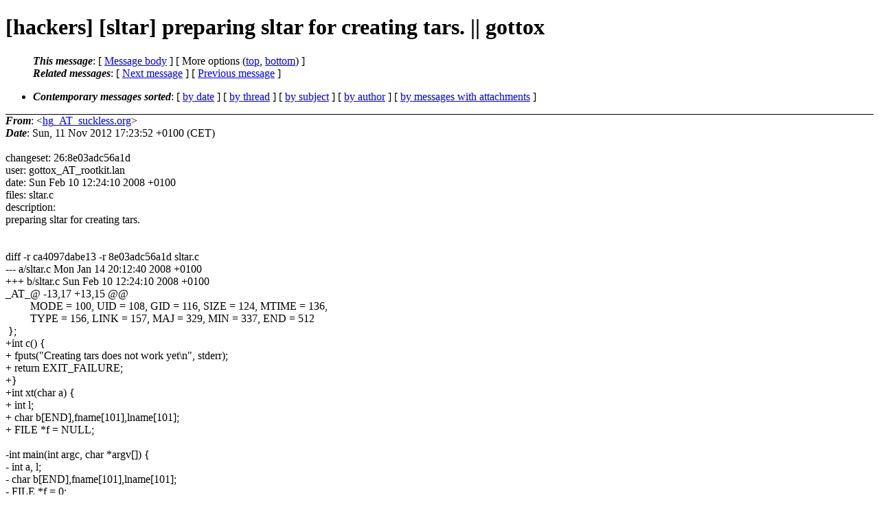

--- FILE ---
content_type: text/html
request_url: http://lists.suckless.org/hackers/1211/3919.html
body_size: 2604
content:
<?xml version="1.0" encoding="utf-8"?>
<!DOCTYPE html PUBLIC "-//W3C//DTD XHTML 1.0 Strict//EN"
    "http://www.w3.org/TR/xhtml1/DTD/xhtml1-strict.dtd">
<html xmlns="http://www.w3.org/1999/xhtml" lang="en">
<head>
<meta http-equiv="Content-Type" content="text/html; charset=utf-8" />
<meta name="generator" content="hypermail 2.3.0, see http://www.hypermail-project.org/" />
<title>[hackers] [sltar] preparing sltar for creating tars. || gottox from hg_AT_suckless.org on 2012-11-11 (hackers mail list archive)</title>
<meta name="Author" content="hg_AT_suckless.org (hg_AT_suckless.org)" />
<meta name="Subject" content="[hackers] [sltar] preparing sltar for creating tars. || gottox" />
<meta name="Date" content="2012-11-11" />
<style type="text/css">
/*<![CDATA[*/
/* To be incorporated in the main stylesheet, don't code it in hypermail! */
body {color: black; background: #ffffff}
dfn {font-weight: bold;}
pre { background-color:inherit;}
.head { border-bottom:1px solid black;}
.foot { border-top:1px solid black;}
th {font-style:italic;}
table { margin-left:2em;}map ul {list-style:none;}
#mid { font-size:0.9em;}
#received { float:right;}
address { font-style:inherit ;}
/*]]>*/
.quotelev1 {color : #990099}
.quotelev2 {color : #ff7700}
.quotelev3 {color : #007799}
.quotelev4 {color : #95c500}
.period {font-weight: bold}
</style>
</head>
<body>
<div class="head">
<h1>[hackers] [sltar] preparing sltar for creating tars. || gottox</h1>
<!-- received="Sun, 11 Nov 2012 17:23:52 +0100 (CET)" -->
<!-- isoreceived="20121111162352" -->
<!-- sent="Sun, 11 Nov 2012 17:23:52 +0100 (CET)" -->
<!-- isosent="20121111162352" -->
<!-- name="hg_AT_suckless.org" -->
<!-- email="hg_AT_suckless.org" -->
<!-- subject="[hackers] [sltar] preparing sltar for creating tars. || gottox" -->
<!-- id="20121111162352.DD4A9A11E7_AT_suckless.org" -->
<!-- charset="utf-8" -->
<!-- expires="-1" -->
<map id="navbar" name="navbar">
<ul class="links">
<li>
<dfn>This message</dfn>:
[ <a href="#start3919" name="options1" id="options1" tabindex="1">Message body</a> ]
 [ More options (<a href="#options2">top</a>, <a href="#options3">bottom</a>) ]
</li>
<li>
<dfn>Related messages</dfn>:
<!-- unext="start" -->
[ <a href="3920.html" title="hg_AT_suckless.org: &quot;[hackers] [sltar] Creating tar support, thanks David Galos || Enno Boland (Gottox)&quot;">Next message</a> ]
[ <a href="3918.html" title="hg_AT_suckless.org: &quot;[hackers] [sltar] revert... || gottox&quot;">Previous message</a> ]
<!-- unextthread="start" -->
<!-- ureply="end" -->
</li>
</ul>
</map>
<ul class="links">
<li><a name="options2" id="options2"></a><dfn>Contemporary messages sorted</dfn>: [ <a href="date.html#msg3919" title="Contemporary messages by date">by date</a> ] [ <a href="index.html#msg3919" title="Contemporary discussion threads">by thread</a> ] [ <a href="subject.html#msg3919" title="Contemporary messages by subject">by subject</a> ] [ <a href="author.html#msg3919" title="Contemporary messages by author">by author</a> ] [ <a href="attachment.html" title="Contemporary messages by attachment">by messages with attachments</a> ]</li>
</ul>
</div>
<!-- body="start" -->
<div class="mail">
<address class="headers">
<span id="from">
<dfn>From</dfn>: &lt;<a href="mailto:hg_AT_suckless.org?Subject=Re%3A%20%5Bhackers%5D%20%5Bsltar%5D%20preparing%20sltar%20for%20creating%20tars.%20%7C%7C%20gottox">hg_AT_suckless.org</a>&gt;
</span><br />
<span id="date"><dfn>Date</dfn>: Sun, 11 Nov 2012 17:23:52 +0100 (CET)</span><br />
</address>
<br />
changeset:   26:8e03adc56a1d
<br />
user:        gottox_AT_rootkit.lan
<br />
date:        Sun Feb 10 12:24:10 2008 +0100
<br />
files:       sltar.c
<br />
description:
<br />
preparing sltar for creating tars.
<br />
<br /><br />diff -r ca4097dabe13 -r 8e03adc56a1d sltar.c
<br />
--- a/sltar.c	Mon Jan 14 20:12:40 2008 +0100
<br />
+++ b/sltar.c	Sun Feb 10 12:24:10 2008 +0100
<br />
_AT_&#64; -13,17 +13,15 &#64;&#64;
<br />
&nbsp;&nbsp;&nbsp;&nbsp;&nbsp;&nbsp;&nbsp;&nbsp;&nbsp;MODE = 100, UID = 108, GID = 116, SIZE = 124, MTIME = 136,
<br />
&nbsp;&nbsp;&nbsp;&nbsp;&nbsp;&nbsp;&nbsp;&nbsp;&nbsp;TYPE = 156, LINK = 157, MAJ = 329, MIN = 337, END = 512
<br />
&nbsp;};
<br />
+int c() {
<br />
+	fputs(&quot;Creating tars does not work yet\n&quot;, stderr);
<br />
+	return EXIT_FAILURE;
<br />
+}
<br />
+int xt(char a) {
<br />
+	int l;
<br />
+	char b[END],fname[101],lname[101];
<br />
+	FILE *f = NULL;
<br />
&nbsp;
<br />
-int main(int argc, char *argv[]) {
<br />
-	int a, l;
<br />
-	char b[END],fname[101],lname[101];
<br />
-	FILE *f = 0;
<br />
-
<br />
-	if((argc != 2 || (a = argv[1][0]) == '\0') ||
<br />
-			argv[1][1] != '\0' || (a != 't' &amp;&amp; a != 'x')) {
<br />
-		fputs(&quot;sltar-&quot; VERSION &quot; - suckless tar\nsltar [xt]\n&quot;,stderr);
<br />
-		return EXIT_FAILURE;
<br />
-	}
<br />
&nbsp;&nbsp;&nbsp;&nbsp;&nbsp;&nbsp;&nbsp;&nbsp;&nbsp;for(lname[100] = fname[100] = l = 0; fread(b,END,1,stdin); l -= END)
<br />
&nbsp;&nbsp;&nbsp;&nbsp;&nbsp;&nbsp;&nbsp;&nbsp;&nbsp;&nbsp;&nbsp;&nbsp;&nbsp;&nbsp;&nbsp;&nbsp;&nbsp;&nbsp;if(l &lt;= 0) {
<br />
&nbsp;&nbsp;&nbsp;&nbsp;&nbsp;&nbsp;&nbsp;&nbsp;&nbsp;&nbsp;&nbsp;&nbsp;&nbsp;&nbsp;&nbsp;&nbsp;&nbsp;&nbsp;&nbsp;&nbsp;&nbsp;&nbsp;&nbsp;&nbsp;&nbsp;if(*b == '\0')
<br />
_AT_&#64; -82,3 +80,20 &#64;&#64;
<br />
&nbsp;&nbsp;&nbsp;&nbsp;&nbsp;&nbsp;&nbsp;&nbsp;&nbsp;&nbsp;&nbsp;&nbsp;&nbsp;&nbsp;&nbsp;&nbsp;&nbsp;fclose(f);
<br />
&nbsp;&nbsp;&nbsp;&nbsp;&nbsp;&nbsp;&nbsp;&nbsp;&nbsp;return EXIT_SUCCESS;
<br />
&nbsp;}
<br />
+
<br />
+int main(int argc, char *argv[]) {
<br />
+	char a = 0;
<br />
+
<br />
+	if(argc == 2 &amp;&amp; argv[1][0] != 0 &amp;&amp; argv[1][1] == 0)
<br />
+		a = argv[1][0];
<br />
+	switch(a) {
<br />
+	case 'c':
<br />
+		return c();
<br />
+	case 'x':
<br />
+	case 't':
<br />
+		return xt(a);
<br />
+	default:
<br />
+		fputs(&quot;sltar-&quot; VERSION &quot; - suckless tar\nsltar [ctx]\n&quot;,stderr);
<br />
+		return EXIT_SUCCESS;
<br />
+	}
<br />
+}
<br />
<span id="received"><dfn>Received on</dfn> Sun Nov 11 2012 - 17:23:52 CET</span>
</div>
<!-- body="end" -->
<div class="foot">
<map id="navbarfoot" name="navbarfoot" title="Related messages">
<ul class="links">
<li><dfn>This message</dfn>: [ <a href="#start3919">Message body</a> ]</li>
<!-- lnext="start" -->
<li><dfn>Next message</dfn>: <a href="3920.html" title="Next message in the list">hg_AT_suckless.org: "[hackers] [sltar] Creating tar support, thanks David Galos || Enno Boland (Gottox)"</a></li>
<li><dfn>Previous message</dfn>: <a href="3918.html" title="Previous message in the list">hg_AT_suckless.org: "[hackers] [sltar] revert... || gottox"</a></li>
<!-- lnextthread="start" -->
<!-- lreply="end" -->
</ul>
<ul class="links">
<li><a name="options3" id="options3"></a><dfn>Contemporary messages sorted</dfn>: [ <a href="date.html#msg3919" title="Contemporary messages by date">by date</a> ] [ <a href="index.html#msg3919" title="Contemporary discussion threads">by thread</a> ] [ <a href="subject.html#msg3919" title="Contemporary messages by subject">by subject</a> ] [ <a href="author.html#msg3919" title="Contemporary messages by author">by author</a> ] [ <a href="attachment.html" title="Contemporary messages by attachment">by messages with attachments</a> ]</li>
</ul>
</map>
</div>
<!-- trailer="footer" -->
<p><small><em>
This archive was generated by <a href="http://www.hypermail-project.org/">hypermail 2.3.0</a>
: Sun Nov 11 2012 - 17:24:47 CET
</em></small></p>
</body>
</html>
